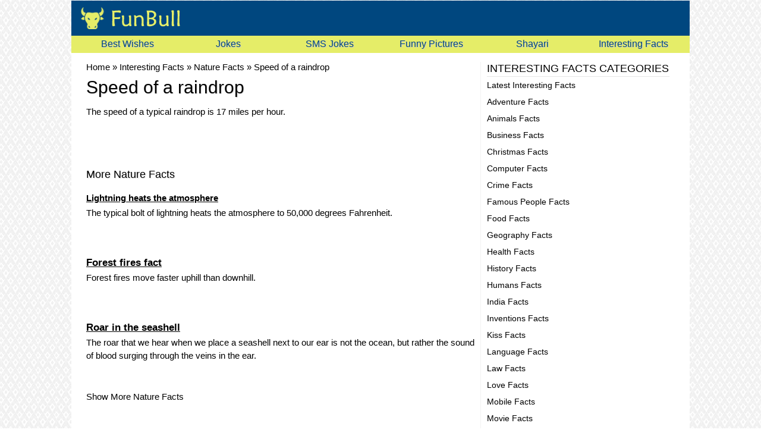

--- FILE ---
content_type: text/html; charset=utf-8
request_url: https://funbull.com/interesting-facts/show-fact.asp?id=4296
body_size: 2165
content:
<!DOCTYPE html>
<html>
<head>
  <title>Speed of a raindrop - Nature Facts</title>
  
  
  
  
  <link rel="shortcut icon" href="/favicon.ico">
  <link href="../includes/css/default/style-responsive.css" rel="stylesheet" type="text/css">
  <script type="text/javascript" src="../includes/js/homepage.js"></script>
  <link href="../includes/css/default/thickbox-responsive.css" rel="stylesheet" type="text/css">
  <script language="javascript" src="../includes/js/jquery-1.1.3.1.pack.js"></script>
  <script language="javascript" src="../includes/js/thickbox-responsive.js"></script>
  <style>
  .Responsive-Ad1{width:336px;height:280px;}
  @media screen and (max-width: 1200px)
        {
        .Responsive-Ad1{width:300px;height:200px;}
        }
  </style>
  <style>
  .top-advt{width:600px;height:300px;}
  @media screen and (max-width: 600px)
        {
        .top-advt{width:300px;height:600px;}
        }
  </style>
</head>
<body>
  <div id="fb-root"></div>
   
  <script type="text/javascript">


  window._taboola = window._taboola || [];
  _taboola.push({article:'auto'});
  !function (e, f, u) {
    e.async = 1;
    e.src = u;
    f.parentNode.insertBefore(e, f);
  }(document.createElement('script'),
  document.getElementsByTagName('script')[0],
  '//cdn.taboola.com/libtrc/funbull/loader.js');
  </script> 
  
  <div class="site">
    <div id="header">
      <div class="logo-container">
        <a href="/"><img src="/images/site_images/default/common/logo.png"></a>
      </div>
      <div class="logo-side">
        <div class="menu-list-block"><img src="/images/site_images/default/common/mobile-menu-icon.png" onclick="ddm()" alt="Menu"></div>
      </div>
      <div style="clear:both"></div>
    </div>
    <div id="menu-tabs">
      <a href="/sms/best-wishes-sms.asp">Best Wishes</a> <a href="/jokes/">Jokes</a> <a href="/sms/sms-jokes.asp">SMS Jokes</a> <a href="/funny-pictures/">Funny Pictures</a> <a href="/sher-o-shayari/">Shayari</a> <a href="/interesting-facts/">Interesting Facts</a>
    </div>
    <div id="content">
      <div class="left-column">
        <div id="bc">
          <div itemscope itemtype="http://data-vocabulary.org/Breadcrumb">
            <a href="/" itemprop="url"><span itemprop="title">Home</span></a> »
          </div>
          <div itemscope itemtype="http://data-vocabulary.org/Breadcrumb">
            <a href="/interesting-facts/" itemprop="url"><span itemprop="title">Interesting Facts</span></a> »
          </div>
          <div itemscope itemtype="http://data-vocabulary.org/Breadcrumb">
            <a href="/interesting-facts/nature-facts.asp" itemprop="url"><span itemprop="title">Nature Facts</span></a> »
          </div>Speed of a raindrop
        </div>
        <h1>Speed of a raindrop</h1>
        <p>The speed of a typical raindrop is 17 miles per hour.</p>
<br>
        <center>
           
          
        </center>
        <div class="fb-comments" data-href="/interesting-facts/show-fact.asp?id=4296" data-num-posts="7" data-width="100%"></div>
<br>
        <br>
        <h3>More Nature Facts</h3>
        <div class="post-entry">
          <div class="post-content">
            <b><u>Lightning heats the atmosphere</u></b>
            <p>The typical bolt of lightning heats the atmosphere to 50,000 degrees Fahrenheit.</p>
<img alt="Facebook Comment" src="/images/social/fb-comment.png"> 
          </div>
        </div>
        <div class="post-entry">
          <div class="post-content">
            <a href="show-fact.asp?id=3879" title="Forest fires fact" class="thickbox"><b><u>Forest fires fact</u></b></a>
            <p>Forest fires move faster uphill than downhill.</p>
<a href="show-fact.asp?id=3879" title="Forest fires fact" class="thickbox social-btn"><img alt="Facebook Comment" src="/images/social/fb-comment.png"></a> 
          </div>
        </div>
        <div class="post-entry">
          <div class="post-content">
            <a href="show-fact.asp?id=3410" title="Roar in the seashell" class="thickbox"><b><u>Roar in the seashell</u></b></a>
            <p>The roar that we hear when we place a seashell next to our ear is not the ocean, but rather the sound of blood surging through the veins in the ear.</p>
<a href="show-fact.asp?id=3410" title="Roar in the seashell" class="thickbox social-btn"><img alt="Facebook Comment" src="/images/social/fb-comment.png"></a> 
          </div>
        </div>
<a href="/interesting-facts/nature-facts.asp">Show More Nature Facts</a><br>
        <center>
           
          
        </center>
<br>
        <div id="MarketGidScriptRootC33987">
          <div id="MarketGidPreloadC33987"></div>
        </div>
<br>
        <div id="taboola-below-article-thumbnails"></div>
        <script type="text/javascript">
        window._taboola = window._taboola || [];
        _taboola.push({
        mode: 'thumbnails-b',
        container: 'taboola-below-article-thumbnails',
        placement: 'Below Article Thumbnails',
        target_type: 'mix'
        });
        </script>
      </div>
      <div class="right-column">
        <div class="widget-title">
          Interesting Facts Categories
        </div>
        <div class="menu-list">
          <a href="/interesting-facts">Latest Interesting Facts</a> <a href="/interesting-facts/adventure-facts.asp">Adventure Facts</a> <a href="/interesting-facts/animals-facts.asp">Animals Facts</a> <a href="/interesting-facts/business-facts.asp">Business Facts</a> <a href="/interesting-facts/christmas-facts.asp">Christmas Facts</a> <a href="/interesting-facts/computer-facts.asp">Computer Facts</a> <a href="/interesting-facts/crime-facts.asp">Crime Facts</a> <a href="/interesting-facts/famous-people-facts.asp">Famous People Facts</a> <a href="/interesting-facts/food-facts.asp">Food Facts</a> <a href="/interesting-facts/geography-facts.asp">Geography Facts</a> <a href="/interesting-facts/health-facts.asp">Health Facts</a> <a href="/interesting-facts/history-facts.asp">History Facts</a> <a href="/interesting-facts/humans-facts.asp">Humans Facts</a> <a href="/interesting-facts/india-facts.asp">India Facts</a> <a href="/interesting-facts/inventions-facts.asp">Inventions Facts</a> <a href="/interesting-facts/kiss-facts.asp">Kiss Facts</a> <a href="/interesting-facts/language-facts.asp">Language Facts</a> <a href="/interesting-facts/law-facts.asp">Law Facts</a> <a href="/interesting-facts/love-facts.asp">Love Facts</a> <a href="/interesting-facts/mobile-facts.asp">Mobile Facts</a> <a href="/interesting-facts/movie-facts.asp">Movie Facts</a> <a href="/interesting-facts/music-facts.asp">Music Facts</a> <a href="/interesting-facts/nature-facts.asp">Nature Facts</a> <a href="/interesting-facts/pollution-facts.asp">Pollution Facts</a> <a href="/interesting-facts/religion-facts.asp">Religion Facts</a> <a href="/interesting-facts/science-facts.asp">Science Facts</a> <a href="/interesting-facts/sports-facts.asp">Sports Facts</a> <a href="/interesting-facts/tv-facts.asp">TV Facts</a> <a href="/interesting-facts/miscellaneous-facts.asp">Miscellaneous Facts</a>
        </div>
<br>
        <div class="fb-like-box" data-href="http://www.facebook.com/FunBull" data-width="300" data-show-faces="true" data-border-color="#DDDDDD" data-stream="false" data-header="true"></div>
      </div>
      <div style="clear:both"></div>
    </div>
  </div>
  <div id="footer">
      |   <a href="/privacy.html" rel="nofollow">Privacy Policy</a>
  </div>
  <script type="text/javascript">

  window._taboola = window._taboola || [];
  _taboola.push({
    mode: 'thumbnails-a-escalator',
    slider: true,
    placement: 'Mobile Escalator Thumbnails',
    target_type: 'mix'
  });
  </script> 
  <script type="text/javascript">


  window._taboola = window._taboola || [];
  _taboola.push({flush: true});
  </script>
<script defer src="https://static.cloudflareinsights.com/beacon.min.js/vcd15cbe7772f49c399c6a5babf22c1241717689176015" integrity="sha512-ZpsOmlRQV6y907TI0dKBHq9Md29nnaEIPlkf84rnaERnq6zvWvPUqr2ft8M1aS28oN72PdrCzSjY4U6VaAw1EQ==" data-cf-beacon='{"version":"2024.11.0","token":"66f8841e604549ad93c6f4cf254a6aa1","r":1,"server_timing":{"name":{"cfCacheStatus":true,"cfEdge":true,"cfExtPri":true,"cfL4":true,"cfOrigin":true,"cfSpeedBrain":true},"location_startswith":null}}' crossorigin="anonymous"></script>
</body>
</html>
